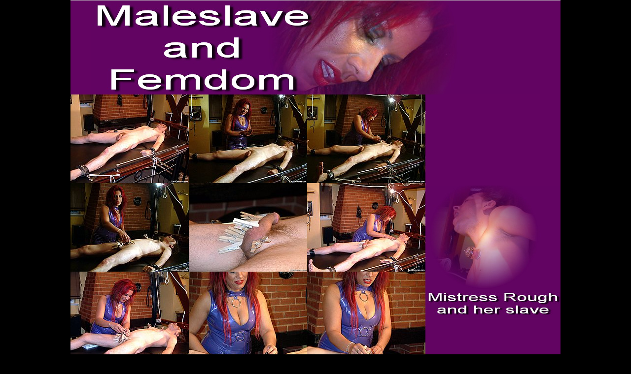

--- FILE ---
content_type: text/html
request_url: http://www.xrope.com/rouge/index3.html
body_size: 1881
content:
<HTML><head>
<title>Maleslave And Femdom</title>
<meta name="keywords"
content="femdom domination female domination foot fetish toe fetish femdom bootslaves femdom super femdom dominatrix toefetish femdom pics femdompics foot domination humiliation humiliatrix footfetish footworship foot worship boot slaves female domination foot  trampling face kicking facekick femdom divas mistresses dominatrix trample sissy maids slavery slaves highheels high heels femdom femdom worship femdom dominatrix femdomworship femdompics femdom pictures cockbust cock busting cockbusting feet world foot town fetish world fetish domination fetish goddess dominaton demonatrix devils domina">
<meta name"description" content="Femdom mistress Rouge cbt tormenting her bound maleslave"><STYLE type=text/css>
BODY {
	MARGIN: 0px;
	background-color: #000;
}
.style3 {
	font-size: 16px;
	font-weight: bold;
	color: #FFF;
}
.style4 {
	color: #FFFFFF;
	font-size: 24px;
}
dondo {
	font-weight: bold;
}
tbody tr td #AutoNumber1 tr td table tr td a {
	font-weight: bold;
	color: #09F;
}
body,td,th {
	color: #CCC;
}
a:link {
	color: #06F;
}
a:visited {
	color: #06F;
}
a:hover {
	color: #06F;
}
a:active {
	color: #06F;
}
bobob {
	color: #FFF;
}
td a {
	color: #09F;
}
#Table_01 tbody tr td #AutoNumber1 tr td table tr td p {
	color: #FFF;
}
</STYLE>

<meta http-equiv="Content-Type" content="text/html; charset=iso-8859-1"></HEAD>
<BODY bgColor=#000000 bgproperties="fixed" style="font-family: Arial; color: #C0C0C0">
<div align="center">

  <center>
<TABLE id=Table_01 
style="BORDER-RIGHT: 0px solid #C0C0C0; BORDER-LEFT: 0px solid #C0C0C0; ; border-collapse:collapse; border-top-color:#C0C0C0; border-top-width:1; border-bottom-color:#C0C0C0; border-bottom-width:1" 
cellSpacing=0 cellPadding=0 width=594 border=0 bordercolor="#111111" height="1199" bgcolor="#630462">
  <TBODY>
  <TR>
    <TD vAlign=top height=1197 width="727">
    <table border="0" cellpadding="0" cellspacing="0" style="border-collapse: collapse; font-size: 24px; color: #03F;" width="670" id="AutoNumber1" height="699" bgcolor="#630462">
      <TR>
		<TD height="180" width="750">
			<!-- ImageReady Slices (index2.psd) -->
			<!-- End ImageReady Slices -->
            <table width="924" border="0" cellpadding="0" cellspacing="0">
              <tr>
                <td colspan="4" align="center" valign="top"><img src="x19.jpg" alt="Devil Dommes" width="910" height="191" border="0"></td>
                </tr>
              <tr>
                <td height="180" align="center"><a href="01.jpg"><img src="tn01.jpg" alt="Devil Dommes" width="240" height="180" border="0"></a><br>
                  </td>
                <td align="center"><p><a href="02.jpg"><img src="tn02.jpg" alt="Devil Dommes" width="240" height="180" border="0"></a></p></td>
                <td align="center"><a href="03.jpg"><img src="tn03.jpg" alt="Devil Dommes" width="240" height="180" border="0"></a></td>
                <td width="278" rowspan="5" align="center" valign="middle"><img src="x07.jpg" alt="Devil Dommes" width="274" height="456" border="0"></td>
              </tr>
              <tr>
                <td height="180" align="center"><a href="04.jpg"><img src="tn04.jpg" alt="Devil Dommes" width="240" height="180" border="0"></a><br>
                 </td>
                <td align="center"><p><a href="05.jpg"><img src="tn05.jpg" alt="Devil Dommes" width="240" height="180" border="0"></a></p></td>
                <td align="center"><a href="06.jpg"><img src="tn06.jpg" alt="Devil Dommes" width="240" height="180" border="0"></a></td>
                </tr>
              <tr>
                <td height="180" align="center"><a href="07.jpg"><img src="tn07.jpg" alt="Devil Dommes" width="240" height="180" border="0"></a><br>
                  </td>
                <td align="center"><p><a href="08.jpg"><img src="tn08.jpg" alt="Devil Dommes" width="240" height="180" border="0"></a></p></td>
                <td align="center"><a href="09.jpg"><img src="tn09.jpg" alt="Devil Dommes" width="240" height="180" border="0"></a></td>
                </tr>
              <tr>
                <td width="185" height="180" align="center"><a href="10.jpg"><img src="tn10.jpg" alt="Devil Dommes" width="240" height="180" border="0"></a><br>
                 </td>
                <td width="185" align="center"><p><a href="11.jpg"><img src="tn11.jpg" alt="Devil Dommes" width="240" height="180" border="0"></a></p></td>
                <td width="276" align="center"><a href="12.jpg"><img src="tn12.jpg" alt="Devil Dommes" width="240" height="180" border="0"></a></td>
                </tr>
              <tr>
                <td height="106" colspan="3" align="center"><a href="http://www.devildommes.com"><strong class="style4">Devil Dommes</strong><br>
                  Stunning Femdoms Tormenting Maleslaves<br>
                  Exclusive Femdom Videos of Cruel Mistresses<br>
                  <span class="style4">Visit Devil Dommes<span style="text-align: center"></span></span></a></td>
              </tr>
              <tr>
                <td height="180" align="center"><a href="13.jpg"><img src="tn13.jpg" alt="Devil Dommes" width="240" height="180" border="0"></a><br>
                 </td>
                <td align="center"><p><a href="14.jpg"><img src="tn14.jpg" alt="Devil Dommes" width="240" height="180" border="0"></a></p></td>
                <td align="center"><a href="15.jpg"><img src="tn15.jpg" alt="Devil Dommes" width="240" height="180" border="0"></a></td>
                <td align="center"><a href="16.jpg"><img src="tn16.jpg" alt="Devil Dommes" width="240" height="180" border="0"></a></td>
                </tr>
            </table>
		</table>
    </TD></TR>
  </TBODY></TABLE></center>
</div>
            <p align="left">
            <p align="left">
              
<p align="center">&nbsp;</p>
            <p align="center">&nbsp;</p>
            <p align="center"><font size="1">&copy; DevilDommes.com 2006.<br>
            No portion of this site may be reproduced in any medium<br>
            without the express prior consent of the copyright holders.<br>
            All persons depicted herein were at least 18 years of age at the 
            time of the photography.<br>
            The records required by <a href="2257.htm">
            18 U.S.C. 2257 Record Keeping Requirements Compliance Statement7</a>and associated regulations with respect to the 
            photographs included herein are kept on file.<br>
            For all technical and copyright queries please contact the 
            webmaster.</font></p>
            <pre wrap="">&nbsp;</pre>
<p align="center">&nbsp;</p>
</BODY></HTML>